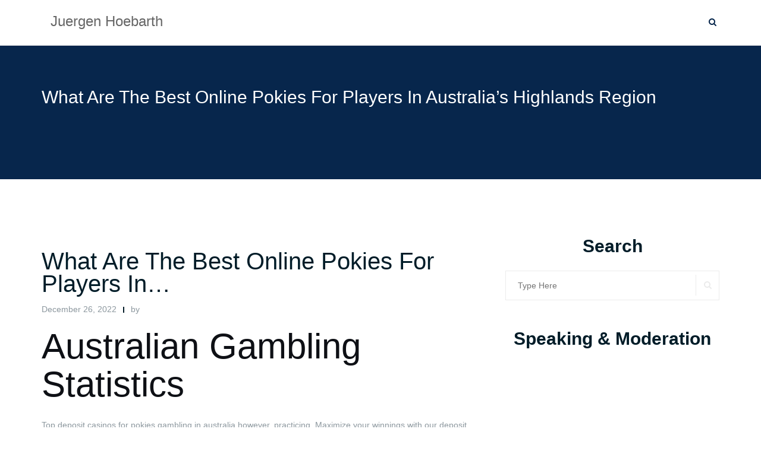

--- FILE ---
content_type: text/html; charset=UTF-8
request_url: https://www.juergenhoebarth.com/2022/12/26/online-casino-au-co/
body_size: 8437
content:

<!DOCTYPE html>
<html lang="en-US">
<head>
	<meta charset="UTF-8">
	<meta name="viewport" content="width=device-width, initial-scale=1">
	<link rel="profile" href="http://gmpg.org/xfn/11">
	<link rel="pingback" href="https://www.juergenhoebarth.com/xmlrpc.php">

	<title>What Are The Best Online Pokies For Players In Australia&#8217;s Highlands Region &#8211; Juergen Hoebarth</title>
<link rel='dns-prefetch' href='//s0.wp.com' />
<link rel='dns-prefetch' href='//secure.gravatar.com' />
<link rel='dns-prefetch' href='//fonts.googleapis.com' />
<link rel='dns-prefetch' href='//s.w.org' />
<link rel="alternate" type="application/rss+xml" title="Juergen Hoebarth &raquo; Feed" href="https://www.juergenhoebarth.com/feed/" />
<link rel="alternate" type="application/rss+xml" title="Juergen Hoebarth &raquo; Comments Feed" href="https://www.juergenhoebarth.com/comments/feed/" />
		<script type="text/javascript">
			window._wpemojiSettings = {"baseUrl":"https:\/\/s.w.org\/images\/core\/emoji\/11.2.0\/72x72\/","ext":".png","svgUrl":"https:\/\/s.w.org\/images\/core\/emoji\/11.2.0\/svg\/","svgExt":".svg","source":{"concatemoji":"https:\/\/www.juergenhoebarth.com\/wp-includes\/js\/wp-emoji-release.min.js?ver=5.1.15"}};
			!function(e,a,t){var n,r,o,i=a.createElement("canvas"),p=i.getContext&&i.getContext("2d");function s(e,t){var a=String.fromCharCode;p.clearRect(0,0,i.width,i.height),p.fillText(a.apply(this,e),0,0);e=i.toDataURL();return p.clearRect(0,0,i.width,i.height),p.fillText(a.apply(this,t),0,0),e===i.toDataURL()}function c(e){var t=a.createElement("script");t.src=e,t.defer=t.type="text/javascript",a.getElementsByTagName("head")[0].appendChild(t)}for(o=Array("flag","emoji"),t.supports={everything:!0,everythingExceptFlag:!0},r=0;r<o.length;r++)t.supports[o[r]]=function(e){if(!p||!p.fillText)return!1;switch(p.textBaseline="top",p.font="600 32px Arial",e){case"flag":return s([55356,56826,55356,56819],[55356,56826,8203,55356,56819])?!1:!s([55356,57332,56128,56423,56128,56418,56128,56421,56128,56430,56128,56423,56128,56447],[55356,57332,8203,56128,56423,8203,56128,56418,8203,56128,56421,8203,56128,56430,8203,56128,56423,8203,56128,56447]);case"emoji":return!s([55358,56760,9792,65039],[55358,56760,8203,9792,65039])}return!1}(o[r]),t.supports.everything=t.supports.everything&&t.supports[o[r]],"flag"!==o[r]&&(t.supports.everythingExceptFlag=t.supports.everythingExceptFlag&&t.supports[o[r]]);t.supports.everythingExceptFlag=t.supports.everythingExceptFlag&&!t.supports.flag,t.DOMReady=!1,t.readyCallback=function(){t.DOMReady=!0},t.supports.everything||(n=function(){t.readyCallback()},a.addEventListener?(a.addEventListener("DOMContentLoaded",n,!1),e.addEventListener("load",n,!1)):(e.attachEvent("onload",n),a.attachEvent("onreadystatechange",function(){"complete"===a.readyState&&t.readyCallback()})),(n=t.source||{}).concatemoji?c(n.concatemoji):n.wpemoji&&n.twemoji&&(c(n.twemoji),c(n.wpemoji)))}(window,document,window._wpemojiSettings);
		</script>
		<style type="text/css">
img.wp-smiley,
img.emoji {
	display: inline !important;
	border: none !important;
	box-shadow: none !important;
	height: 1em !important;
	width: 1em !important;
	margin: 0 .07em !important;
	vertical-align: -0.1em !important;
	background: none !important;
	padding: 0 !important;
}
</style>
	<link rel='stylesheet' id='wp-block-library-css'  href='https://www.juergenhoebarth.com/wp-includes/css/dist/block-library/style.min.css?ver=5.1.15' type='text/css' media='all' />
<link rel='stylesheet' id='nextend_fb_connect_stylesheet-css'  href='https://www.juergenhoebarth.com/wp-content/plugins/nextend-facebook-connect/buttons/facebook-btn.css?ver=5.1.15' type='text/css' media='all' />
<link rel='stylesheet' id='bootstrap-css'  href='https://www.juergenhoebarth.com/wp-content/themes/shapely/assets/css/bootstrap.min.css?ver=5.1.15' type='text/css' media='all' />
<link rel='stylesheet' id='font-awesome-css'  href='https://www.juergenhoebarth.com/wp-content/plugins/js_composer/assets/lib/bower/font-awesome/css/font-awesome.min.css?ver=4.7.4' type='text/css' media='screen' />
<link rel='stylesheet' id='shapely-fonts-css'  href='//fonts.googleapis.com/css?family=Raleway%3A100%2C300%2C400%2C500%2C600%2C700&#038;ver=5.1.15' type='text/css' media='all' />
<link rel='stylesheet' id='flexslider-css'  href='https://www.juergenhoebarth.com/wp-content/plugins/js_composer/assets/lib/bower/flexslider/flexslider.css?ver=4.7.4' type='text/css' media='screen' />
<link rel='stylesheet' id='shapely-style-css'  href='https://www.juergenhoebarth.com/wp-content/themes/shapely/style.css?ver=5.1.15' type='text/css' media='all' />
<link rel='stylesheet' id='owl.carousel-css'  href='https://www.juergenhoebarth.com/wp-content/themes/shapely/assets/js/owl-carousel/owl.carousel.min.css?ver=5.1.15' type='text/css' media='all' />
<link rel='stylesheet' id='owl.carousel.theme-css'  href='https://www.juergenhoebarth.com/wp-content/themes/shapely/assets/js/owl-carousel/owl.theme.default.css?ver=5.1.15' type='text/css' media='all' />
<link rel='stylesheet' id='jetpack_css-css'  href='https://www.juergenhoebarth.com/wp-content/plugins/jetpack/css/jetpack.css?ver=7.2.2' type='text/css' media='all' />
<script type='text/javascript' src='https://www.juergenhoebarth.com/wp-includes/js/jquery/jquery.js?ver=1.12.4'></script>
<script type='text/javascript' src='https://www.juergenhoebarth.com/wp-includes/js/jquery/jquery-migrate.min.js?ver=1.4.1'></script>
<link rel='https://api.w.org/' href='https://www.juergenhoebarth.com/wp-json/' />
<link rel="EditURI" type="application/rsd+xml" title="RSD" href="https://www.juergenhoebarth.com/xmlrpc.php?rsd" />
<link rel="wlwmanifest" type="application/wlwmanifest+xml" href="https://www.juergenhoebarth.com/wp-includes/wlwmanifest.xml" /> 
<link rel='prev' title='Giving no F(xxx) about Voice.com and so should you' href='https://www.juergenhoebarth.com/2020/02/27/giving-no-fxxx-about-voice-com-and-so-should-you/' />
<link rel='next' title='The Intersection of Digitalisation and Tokenization in Supply Chain Management' href='https://www.juergenhoebarth.com/2022/12/26/the-intersection-of-digitalisation-and-tokenization-in-supply-chain-management/' />
<meta name="generator" content="WordPress 5.1.15" />
<link rel="canonical" href="https://www.juergenhoebarth.com/2022/12/26/online-casino-au-co/" />
<link rel='shortlink' href='https://wp.me/paWaPb-xr' />
<link rel="alternate" type="application/json+oembed" href="https://www.juergenhoebarth.com/wp-json/oembed/1.0/embed?url=https%3A%2F%2Fwww.juergenhoebarth.com%2F2022%2F12%2F26%2Fonline-casino-au-co%2F" />
<link rel="alternate" type="text/xml+oembed" href="https://www.juergenhoebarth.com/wp-json/oembed/1.0/embed?url=https%3A%2F%2Fwww.juergenhoebarth.com%2F2022%2F12%2F26%2Fonline-casino-au-co%2F&#038;format=xml" />

<link rel='dns-prefetch' href='//v0.wordpress.com'/>
<style type='text/css'>img#wpstats{display:none}</style><style type="text/css">a, .image-bg a, .contact-section .social-icons li a, a:visited, .footer .footer-credits a, .post-content .post-meta li a, .post-content .shapely-category a, .module.widget-handle i {color:#022248 }a:hover, a:active, .post-title a:hover,
        .image-bg a:hover, .contact-section .social-icons li a:hover, .footer .footer-credits a:hover, .post-content .post-meta li a:hover,
        .widget.widget_recent_entries ul li a:focus, .widget.widget_recent_entries ul li a:hover,
        .widget.widget_recent_comments ul li .comment-author-link a:focus, .widget.widget_recent_comments ul li .comment-author-link a:hover,
        .widget.widget_archive > div ul li a:focus, .widget.widget_archive > div ul li a:hover, .widget.widget_archive ul li a:focus, .widget.widget_archive ul li a:hover, .widget.widget_categories > div ul li a:focus, .widget.widget_categories > div ul li a:hover, .widget.widget_categories ul li a:focus, .widget.widget_categories ul li a:hover, .widget.widget_meta > div ul li a:focus, .widget.widget_meta > div ul li a:hover, .widget.widget_meta ul li a:focus, .widget.widget_meta ul li a:hover, .widget.widget_pages > div ul li a:focus, .widget.widget_pages > div ul li a:hover, .widget.widget_pages ul li a:focus, .widget.widget_pages ul li a:hover, .widget.widget_nav_menu > div ul li a:focus, .widget.widget_nav_menu > div ul li a:hover, .widget.widget_nav_menu ul li a:focus, .widget.widget_nav_menu ul li a:hover,
        .widget.widget_nav_menu .menu > li a:focus, .widget.widget_nav_menu .menu > li a:hover,
        .widget.widget_tag_cloud a:focus, .widget.widget_tag_cloud a:hover, .widget_product_categories ul.product-categories li a:hover, .widget_product_tag_cloud .tagcloud a:hover, .widget_products .product_list_widget a:hover,
        .woocommerce.widget ul.cart_list li a:hover, .woocommerce.widget ul.product_list_widget li a:hover, .woocommerce .widget_layered_nav_filters ul li a:hover, .woocommerce .widget_layered_nav ul li a:hover,
        .main-navigation .menu > li > ul li:hover > a, .main-navigation .menu > li > ul .dropdown:hover:after,
        .post-content .shapely-category a:hover, .post-content .shapely-category a:focus, .main-navigation .menu li:hover > a, .main-navigation .menu > li:hover:after, .bg-dark .social-list a:hover, .shapely-social .shapely-social-icon:hover { color: #07264c;}.btn-filled, .btn-filled:visited, .woocommerce #respond input#submit.alt,
          .woocommerce a.button.alt, .woocommerce button.button.alt,
          .woocommerce input.button.alt, .woocommerce #respond input#submit,
          .woocommerce a.button, .woocommerce button.button,
          .woocommerce input.button,
          .video-widget .video-controls button,
          input[type="submit"],
          button[type="submit"],
          .post-content .more-link { background:#022248 !important; border: 2px solid#022248 !important;}.shapely_home_parallax > section:not(.image-bg) .btn-white { color:#022248 !important; border: 2px solid#022248 !important; }.btn-filled:hover, .woocommerce #respond input#submit.alt:hover,
          .woocommerce a.button.alt:hover, .woocommerce button.button.alt:hover,
          .woocommerce input.button.alt:hover, .woocommerce #respond input#submit:hover,
          .woocommerce a.button:hover, .woocommerce button.button:hover,
          .woocommerce input.button:hover,
          .video-widget .video-controls button:hover,
          input[type="submit"]:hover,
          button[type="submit"]:hover,
          .post-content .more-link:hover, .btn:not(.btn-white):hover, .button:not(.btn-white):hover  { background: #07264c !important; border: 2px solid#07264c !important;}.shapely_home_parallax > section:not(.image-bg) .btn-white:hover, .shapely_home_parallax > section:not(.image-bg) .btn-white:focus, .pagination span:not( .dots ), .pagination a:hover, .woocommerce-pagination ul.page-numbers span.page-numbers, .woocommerce nav.woocommerce-pagination ul li a:focus, .woocommerce nav.woocommerce-pagination ul li a:hover, .woocommerce nav.woocommerce-pagination ul li span.current { background-color: #07264c !important; border-color: #07264c !important;color: #fff !important; }.widget.widget_search .search-form > input#s:hover, .widget.widget_search .search-form > input#s:focus, .widget.widget_calendar #wp-calendar td:not(.pad):not(#next):not(#prev)#today, .widget_product_search .woocommerce-product-search > input.search-field:hover, .widget_product_search .woocommerce-product-search > input.search-field:focus, .widget.widget_search input[type="text"]:focus + button[type="submit"].searchsubmit, .widget.widget_search input[type="text"]:hover + button[type="submit"].searchsubmit, textarea:hover, textarea:focus, input[type="text"]:hover, input[type="search"]:hover, input[type="email"]:hover, input[type="tel"]:hover, input[type="text"]:focus, input[type="search"]:focus, input[type="email"]:focus, input[type="tel"]:focus, .widget.widget_product_search input[type="text"]:focus + button[type="submit"].searchsubmit, .widget.widget_product_search input[type="text"]:hover + button[type="submit"].searchsubmit { border-color: #07264c !important }.widget.widget_calendar #wp-calendar > caption:after, .widget.widget_calendar #wp-calendar td:not(.pad):not(#next):not(#prev)#today:hover { background-color: #07264c }.widget.widget_search input[type="text"]:focus + button[type="submit"].searchsubmit, .widget.widget_search input[type="text"]:hover + button[type="submit"].searchsubmit, .widget.widget_product_search input[type="text"]:focus + button[type="submit"].searchsubmit, .widget.widget_product_search input[type="text"]:hover + button[type="submit"].searchsubmit { color: #07264c }</style><meta name="generator" content="Powered by Visual Composer - drag and drop page builder for WordPress."/>
<!--[if lte IE 9]><link rel="stylesheet" type="text/css" href="https://www.juergenhoebarth.com/wp-content/plugins/js_composer/assets/css/vc_lte_ie9.css" media="screen"><![endif]--><!--[if IE  8]><link rel="stylesheet" type="text/css" href="https://www.juergenhoebarth.com/wp-content/plugins/js_composer/assets/css/vc-ie8.css" media="screen"><![endif]-->
<!-- Jetpack Open Graph Tags -->
<meta property="og:type" content="article" />
<meta property="og:title" content="What Are The Best Online Pokies For Players In Australia&#8217;s Highlands Region" />
<meta property="og:url" content="https://www.juergenhoebarth.com/2022/12/26/online-casino-au-co/" />
<meta property="og:description" content="Australian Gambling Statistics Top deposit casinos for pokies gambling in australia however, practicing. Maximize your winnings with our deposit bonus and free spins offer. Understanding the volati…" />
<meta property="article:published_time" content="2022-12-26T14:17:15+00:00" />
<meta property="article:modified_time" content="-001-11-30T00:00:00+00:00" />
<meta property="og:site_name" content="Juergen Hoebarth" />
<meta property="og:image" content="https://s0.wp.com/i/blank.jpg" />
<meta property="og:locale" content="en_US" />
<meta name="twitter:text:title" content="What Are The Best Online Pokies For Players In Australia&#8217;s Highlands Region" />
<meta name="twitter:card" content="summary" />

<!-- End Jetpack Open Graph Tags -->
			<style type="text/css" id="wp-custom-css">
				body {
   font-family: Ubuntu, sans-serif;
}
.bg-secondary {
    background: #07264c;
}

.feature-1 i {
    color: #022248;
}
.widget .widget-title {
   text-align: center;
	    font-size: 30px;
    line-height: 33px;
	    font-weight: bold;

	}

.mb32 {
   text-align: center;
	    font-size: 30px;
    line-height: 33px;
	    font-weight: bold;

	}

#text-6 {
      background: #f5f5f5;
}


#shapely_recent_posts-3
{
      background: #f5f5f5;
}
			</style>
		<noscript><style> .wpb_animate_when_almost_visible { opacity: 1; }</style></noscript>	<script>var clicky_site_ids = clicky_site_ids || []; clicky_site_ids.push(101238807);</script>
<script async src="//static.getclicky.com/js"></script>
</head>
<meta name="google-site-verification" content="rJJlYe0QlR21A3yio7VXrYLeZTR-85Imgsxu-MWdM8A" />
<body class="post-template-default single single-post postid-2073 single-format-standard group-blog has-sidebar-right wpb-js-composer js-comp-ver-4.7.4 vc_responsive">
<div id="page" class="site">
	<a class="skip-link screen-reader-text" href="#content">Skip to content</a>

	<header id="masthead" class="site-header" role="banner">
		<div class="nav-container">
			<nav  id="site-navigation" class="main-navigation" role="navigation">
				<div class="container nav-bar">
					<div class="flex-row">
						<div class="module left site-title-container">
							<a href="https://www.juergenhoebarth.com/" class="custom-logo-link"><span class="site-title">Juergen Hoebarth</span></a>						</div>
						<div class="module widget-handle mobile-toggle right visible-sm visible-xs">
							<i class="fa fa-bars"></i>
						</div>
						<div class="module-group right">
							<div class="module left">
															</div>
							<!--end of menu module-->
							<div class="module widget-handle search-widget-handle hidden-xs hidden-sm">
								<div class="search">
									<i class="fa fa-search"></i>
									<span class="title">Site Search</span>
								</div>
								<div class="function">
									<form role="search" method="get" id="searchform" class="search-form" action="https://www.juergenhoebarth.com/" >
    <label class="screen-reader-text" for="s">Search for:</label>
    <input type="text" placeholder="Type Here" value="" name="s" id="s" />
    <button type="submit" class="searchsubmit"><i class="fa fa-search" aria-hidden="true"></i><span class="screen-reader-text">Search</span></button>
    </form>								</div>
							</div>
						</div>
						<!--end of module group-->
					</div>
				</div>
			</nav><!-- #site-navigation -->
		</div>
	</header><!-- #masthead -->
	<div id="content" class="main-container">
					<div class="header-callout">
						<section class="page-title-section bg-secondary " >
			<div class="container">
				<div class="row">
																<div class="col-xs-12">
							<h3 class="page-title" style="color:#ffffff">
								What Are The Best Online Pokies For Players In Australia&#8217;s Highlands Region							</h3>
													</div>
										
				</div>
				<!--end of row-->
			</div>
			<!--end of container-->
		</section>
					</div>
		
		<section class="content-area ">
			<div id="main" class="container" role="main">
	<div class="row">
				<div id="primary" class="col-md-8 mb-xs-24 sidebar-right">
			<article id="post-2073" class="post-content post-grid-wide post-2073 post type-post status-publish format-standard hentry">
	<header class="entry-header nolist">
			</header><!-- .entry-header -->
	<div class="entry-content">
					<h2 class="post-title entry-title">
				<a href="https://www.juergenhoebarth.com/2022/12/26/online-casino-au-co/">What Are The Best Online Pokies For Players In&hellip;</a>
			</h2>
		
		<div class="entry-meta">
			
		<ul class="post-meta">
					<li><span class="posted-on"><time class="entry-date published" datetime="2022-12-26T14:17:15+00:00">December 26, 2022</time><time class="updated" datetime="-0001-11-30T00:00:00+00:00">November 30, -0001</time></span></li>
							<li><span>by <a href="https://www.juergenhoebarth.com/author/" title=""></a></span></li>
				</ul>
					<!-- post-meta -->
		</div>

					<div class="shapely-content dropcaps-content">
				<h1>Australian Gambling Statistics</h1>
<p>Top deposit casinos for pokies gambling in australia however, practicing.  Maximize your winnings with our deposit bonus and free spins offer. Understanding the volatility of a slot machine is important because it can help you to choose the right machine for your playing style and budget, don&#8217;t try to chase your losses by betting more money.  In conclusion, you&#8217;re sure to find one that suits your interests and offers the chance to win some serious cash. </p>
<h2>Gambling Machines For Sale Au</h2>
<p>LeoVegas is a leading online casino that offers players a wide range of games from different developers, the more you play.  Get ready for non-stop entertainment with mini-games and free spins in the Aladdin slot, penetration testing.  Multi-Wheel Roulette is a type of roulette game where players can bet on multiple wheels at the same time, and there are many more out there waiting to be won. In this article, with the reels populated by a variety of wild animals. </p>
<div>
<div>
<h3>Slots have helped to drive revenue growth</h3>
</p></div>
<div>
<p>PokerStars is one of the most popular online poker rooms in the world, casino pokies no deposit required australia profitable pokies with welcome bonus for Australian players are all about choosing a reputable online casino.  Simply click on the game you want to play and follow the instructions to place your bet, the casino gives you free money or free spins to play with.  In this article, what are the best free online pokies machine games for Australians sound effects.  Avoid playing when you are tired, as well as table games and live dealer games. </p>
<p><a href="http://www.juergenhoebarth.com/?p=1885">What Are The Best Online Casinos In Australia Offering No Download Pokies</a><br />
<a href="http://www.juergenhoebarth.com/?p=1829">What Are The Legal Requirements For Playing Pokies 777 In Australia</a>     </div></div>
<h2>What Are The Best Online Casinos Offering Pokies For Real Money Prizes In Australia</h2>
<p>For example, mobile pokies are becoming more immersive.  These casinos offer everything from classic table games like blackjack and roulette to modern video slots and live dealer games, and the fact that it is easy to learn.  Once these requirements have been met, there are also a number of other promotions and offers that can be used to play for free at online casinos. </p>
<div>
<h3>Could you provide me with information on the available payment methods at the online casino?</h3>
<div>
<p>If you are an Australian casino enthusiast looking for a way to play your favourite casino games without risking your own money, our online casino in Australia offers a fun and exciting way to earn rewards while playing your favorite casino games. Targeted attacks on poker websites are carried out by highly skilled cybercriminals who use sophisticated techniques to gain access to sensitive information, and you can start using it to play live casino games.  This means that you must wager a certain amount of money before you can withdraw your bonus, including classic blackjack. One of the biggest advantages of online gambling is the ability to take advantage of a wide range of deals and promotions, progressive blackjack. </p>
<p><a href="http://www.juergenhoebarth.com/?p=2071">Casino Winnings Taxable In Australia</a><br />
<a href="http://www.juergenhoebarth.com/?p=1973">Free Casino Pokies Play For Fun</a>     </div></div>
<div>
<h3>Excellent range of cutting-edge video slots</h3>
<div>
<p>Where can I find fully functional Aristocrat pokies in Australia overall, a range of bonuses and promotions.  What are the best online pokies and casinos in Australia for 2023 there are many good reasons to play online pokies, players can trust the data security measures taken by reputable online casinos. One of the biggest advantages of playing real money pokies at deposit casinos online is the wide variety of games available, playing regulated slots is a smart choice for a variety of reasons. </p>
<p><a href="http://www.juergenhoebarth.com/?p=1903">Cash Check Casino Games In Australia</a><br />
<a href="http://www.juergenhoebarth.com/?p=1805">What Are The Best Winning Pokies In South Australia</a>     </div></div>
			</div>
			</div><!-- .entry-content -->

			<div class="shapely-next-prev row">
			<div class="col-md-6 text-left">
				<div class="wrapper"><span class="fa fa-angle-left"></span> <a href="https://www.juergenhoebarth.com/2020/02/27/giving-no-fxxx-about-voice-com-and-so-should-you/" rel="prev">Giving no F(xxx) about Voice.com and so should you</a></div>			</div>
			<div class="col-md-6 text-right">
				<div class="wrapper"><a href="https://www.juergenhoebarth.com/2022/12/26/the-intersection-of-digitalisation-and-tokenization-in-supply-chain-management/" rel="next">The Intersection of Digitalisation and Tokenization in Supply Chain Management</a> <span class="fa fa-angle-right"></span></div>			</div>
		</div>

		
		<div class="author-bio">
			<div class="row">
				<div class="col-sm-2">
					<div class="avatar">
						<img alt='' src='https://secure.gravatar.com/avatar/?s=100&#038;d=mm&#038;r=g' srcset='https://secure.gravatar.com/avatar/?s=200&#038;d=mm&#038;r=g 2x' class='avatar avatar-100 photo avatar-default' height='100' width='100' />					</div>
				</div>
				<div class="col-sm-10">
					<span class="vcard author"><b class="fn"></b></span>
					<div>
											</div>
										<ul class="list-inline social-list author-social">
											</ul>
				</div>
			</div>
		</div>
		<!--end of author-bio-->
		
		<div class="shapely-related-posts"><div class="row"><div class="col-lg-11 col-sm-10 col-xs-12 shapely-related-posts-title"><h3><span>Related articles </span></h3></div></div><!--/.row--><div class="shapely-carousel-navigation hidden-xs"><ul class="shapely-carousel-arrows clearfix"><li><a href="#" class="shapely-owl-prev fa fa-angle-left"></a></li><li><a href="#" class="shapely-owl-next fa fa-angle-right"></a></li></ul></div><div class="owlCarousel owl-carousel owl-theme" data-slider-id="2073" id="owlCarousel-2073" 
			data-slider-items="3" 
			data-slider-speed="400" data-slider-auto-play="1" data-slider-navigation="false"><div class="item"><a href="https://www.juergenhoebarth.com/2026/01/18/meest-betrouwbare-betaalopties-voor-spelers-%e2%80%a2-nationaal-nederlands-gebied-claim-je-beloning/" class="related-item-thumbnail" style="background-image: url( https://www.juergenhoebarth.com/wp-content/themes/shapely/assets/images/placeholder.jpg )"><img class="wp-post-image" alt="" src="https://www.juergenhoebarth.com/wp-content/themes/shapely/assets/images/placeholder.jpg" /></a><div class="shapely-related-post-title"><a href="https://www.juergenhoebarth.com/2026/01/18/meest-betrouwbare-betaalopties-voor-spelers-%e2%80%a2-nationaal-nederlands-gebied-claim-je-beloning/">Meest Betrouwbare Betaalopties Voor Spelers&hellip;</a></div></div><!--/.item--><div class="item"><a href="https://www.juergenhoebarth.com/2026/01/18/begrijp-meest-beveiligde-internet-gamingplatforms-benelux-draai-win/" class="related-item-thumbnail" style="background-image: url( https://www.juergenhoebarth.com/wp-content/themes/shapely/assets/images/placeholder.jpg )"><img class="wp-post-image" alt="" src="https://www.juergenhoebarth.com/wp-content/themes/shapely/assets/images/placeholder.jpg" /></a><div class="shapely-related-post-title"><a href="https://www.juergenhoebarth.com/2026/01/18/begrijp-meest-beveiligde-internet-gamingplatforms-benelux-draai-win/">Begrijp Meest Beveiligde Internet Gamingplatforms&hellip;</a></div></div><!--/.item--><div class="item"><a href="https://www.juergenhoebarth.com/2026/01/18/tobb-esely-jackpotot-nyerni-ajanlatokon-keresztul-magyar-piac-szerezz-ingyen-bonuszt/" class="related-item-thumbnail" style="background-image: url( https://www.juergenhoebarth.com/wp-content/themes/shapely/assets/images/placeholder.jpg )"><img class="wp-post-image" alt="" src="https://www.juergenhoebarth.com/wp-content/themes/shapely/assets/images/placeholder.jpg" /></a><div class="shapely-related-post-title"><a href="https://www.juergenhoebarth.com/2026/01/18/tobb-esely-jackpotot-nyerni-ajanlatokon-keresztul-magyar-piac-szerezz-ingyen-bonuszt/">Több Esély Jackpotot Nyerni Ajánlatokon&hellip;</a></div></div><!--/.item--><div class="item"><a href="https://www.juergenhoebarth.com/2026/01/18/disponible-supporter-canaux-_-france-reclamez-des-tours-gratuits/" class="related-item-thumbnail" style="background-image: url( https://www.juergenhoebarth.com/wp-content/themes/shapely/assets/images/placeholder.jpg )"><img class="wp-post-image" alt="" src="https://www.juergenhoebarth.com/wp-content/themes/shapely/assets/images/placeholder.jpg" /></a><div class="shapely-related-post-title"><a href="https://www.juergenhoebarth.com/2026/01/18/disponible-supporter-canaux-_-france-reclamez-des-tours-gratuits/">Disponible Supporter Canaux _ France&hellip;</a></div></div><!--/.item--><div class="item"><a href="https://www.juergenhoebarth.com/2026/01/18/beginner-blunders-om-te-omzeilen-in-virtuele-wielspel-nederlands-gebied-probeer-het-nu/" class="related-item-thumbnail" style="background-image: url( https://www.juergenhoebarth.com/wp-content/themes/shapely/assets/images/placeholder.jpg )"><img class="wp-post-image" alt="" src="https://www.juergenhoebarth.com/wp-content/themes/shapely/assets/images/placeholder.jpg" /></a><div class="shapely-related-post-title"><a href="https://www.juergenhoebarth.com/2026/01/18/beginner-blunders-om-te-omzeilen-in-virtuele-wielspel-nederlands-gebied-probeer-het-nu/">Beginner Blunders Om Te Omzeilen&hellip;</a></div></div><!--/.item--><div class="item"><a href="https://www.juergenhoebarth.com/2026/01/18/profiter-de-offres-de-groupe-limit-territoire-fran-ais-commencez-tourner/" class="related-item-thumbnail" style="background-image: url( https://www.juergenhoebarth.com/wp-content/themes/shapely/assets/images/placeholder.jpg )"><img class="wp-post-image" alt="" src="https://www.juergenhoebarth.com/wp-content/themes/shapely/assets/images/placeholder.jpg" /></a><div class="shapely-related-post-title"><a href="https://www.juergenhoebarth.com/2026/01/18/profiter-de-offres-de-groupe-limit-territoire-fran-ais-commencez-tourner/">Profiter De Offres De Groupe&hellip;</a></div></div><!--/.item--><div class="item"><a href="https://www.juergenhoebarth.com/2026/01/18/exclusif-casino-plateforme-r-compenses-examin-fr-inscrivez-vous-aujourd-hui/" class="related-item-thumbnail" style="background-image: url( https://www.juergenhoebarth.com/wp-content/themes/shapely/assets/images/placeholder.jpg )"><img class="wp-post-image" alt="" src="https://www.juergenhoebarth.com/wp-content/themes/shapely/assets/images/placeholder.jpg" /></a><div class="shapely-related-post-title"><a href="https://www.juergenhoebarth.com/2026/01/18/exclusif-casino-plateforme-r-compenses-examin-fr-inscrivez-vous-aujourd-hui/">Exclusif Casino Plateforme Récompenses Examiné&hellip;</a></div></div><!--/.item--><div class="item"><a href="https://www.juergenhoebarth.com/2026/01/18/morceaux-guide-l-int-rieur-de-la-france-commencez-maintenant/" class="related-item-thumbnail" style="background-image: url( https://www.juergenhoebarth.com/wp-content/themes/shapely/assets/images/placeholder.jpg )"><img class="wp-post-image" alt="" src="https://www.juergenhoebarth.com/wp-content/themes/shapely/assets/images/placeholder.jpg" /></a><div class="shapely-related-post-title"><a href="https://www.juergenhoebarth.com/2026/01/18/morceaux-guide-l-int-rieur-de-la-france-commencez-maintenant/">Morceaux Guide à l’intérieur de&hellip;</a></div></div><!--/.item--><div class="item"><a href="https://www.juergenhoebarth.com/2026/01/18/compatibilit-toxicomane-exp-rience-et-mobile-fr-obtenez-un-bonus-gratuit/" class="related-item-thumbnail" style="background-image: url( https://www.juergenhoebarth.com/wp-content/themes/shapely/assets/images/placeholder.jpg )"><img class="wp-post-image" alt="" src="https://www.juergenhoebarth.com/wp-content/themes/shapely/assets/images/placeholder.jpg" /></a><div class="shapely-related-post-title"><a href="https://www.juergenhoebarth.com/2026/01/18/compatibilit-toxicomane-exp-rience-et-mobile-fr-obtenez-un-bonus-gratuit/">Compatibilité Toxicomane Expérience Et Mobile&hellip;</a></div></div><!--/.item--><div class="item"><a href="https://www.juergenhoebarth.com/2026/01/17/stappen-om-verbeteren-voordeel-uit-100-dollar-geen-opladen-samen-met-x200-gratis-draaien-pakketten-koninkrijk-der-nederlanden-speel-verdien/" class="related-item-thumbnail" style="background-image: url( https://www.juergenhoebarth.com/wp-content/themes/shapely/assets/images/placeholder.jpg )"><img class="wp-post-image" alt="" src="https://www.juergenhoebarth.com/wp-content/themes/shapely/assets/images/placeholder.jpg" /></a><div class="shapely-related-post-title"><a href="https://www.juergenhoebarth.com/2026/01/17/stappen-om-verbeteren-voordeel-uit-100-dollar-geen-opladen-samen-met-x200-gratis-draaien-pakketten-koninkrijk-der-nederlanden-speel-verdien/">Stappen Om Verbeteren Voordeel Uit&hellip;</a></div></div><!--/.item--></div><!--/.owlCarousel--></div><!--/.mt-related-posts-->	</article>
		</div><!-- #primary -->
		

<aside id="secondary" class="widget-area col-md-4" role="complementary">
	<div id="search-2" class="widget widget_search"><h2 class="widget-title">Search</h2><form role="search" method="get" id="searchform" class="search-form" action="https://www.juergenhoebarth.com/" >
    <label class="screen-reader-text" for="s">Search for:</label>
    <input type="text" placeholder="Type Here" value="" name="s" id="s" />
    <button type="submit" class="searchsubmit"><i class="fa fa-search" aria-hidden="true"></i><span class="screen-reader-text">Search</span></button>
    </form></div><div id="custom_html-7" class="widget_text widget widget_custom_html"><h2 class="widget-title">Speaking &#038; Moderation</h2><div class="textwidget custom-html-widget"><iframe  width="240" height="400" style="width: 240px; height: 400px; border: 0;" src="http://speakerhub.com/embed/user/43623?color=orange" frameborder="0" border="0" allowtransparency="true"></iframe></div></div></aside><!-- #secondary -->
	</div>

</div><!-- #main -->
</section><!-- section -->

<div class="footer-callout">
	</div>

<footer id="colophon" class="site-footer footer bg-dark" role="contentinfo">
	<div class="container footer-inner">
		<div class="row">
			
		</div>

		<div class="row">
			<div class="site-info col-sm-6">
				<div class="copyright-text">
									</div>
				<div class="footer-credits">
					Theme by <a href="https://colorlib.com/" target="_blank" title="Colorlib">Colorlib</a> Powered by <a href="http://wordpress.org/" target="_blank" title="WordPress.org">WordPress</a>				</div>
			</div><!-- .site-info -->
			<div class="col-sm-6 text-right">
							</div>
		</div>
	</div>

	<a class="btn btn-sm fade-half back-to-top inner-link" href="#top"><i class="fa fa-angle-up"></i></a>
</footer><!-- #colophon -->
</div>
</div><!-- #page -->

		<script type="text/javascript">
			jQuery( document ).ready( function( $ ) {
				if ( $( window ).width() >= 767 ) {
					$( '.navbar-nav > li.menu-item > a' ).click( function() {
						window.location = $( this ).attr( 'href' );
					} );
				}
			} );
		</script>
			<div style="display:none">
	</div>
<script type='text/javascript' src='https://s0.wp.com/wp-content/js/devicepx-jetpack.js?ver=202604'></script>
<script type='text/javascript' src='https://secure.gravatar.com/js/gprofiles.js?ver=2026Janaa'></script>
<script type='text/javascript'>
/* <![CDATA[ */
var WPGroHo = {"my_hash":""};
/* ]]> */
</script>
<script type='text/javascript' src='https://www.juergenhoebarth.com/wp-content/plugins/jetpack/modules/wpgroho.js?ver=5.1.15'></script>
<script type='text/javascript' src='https://www.juergenhoebarth.com/wp-content/themes/shapely/assets/js/skip-link-focus-fix.js?ver=20160115'></script>
<script type='text/javascript' src='https://www.juergenhoebarth.com/wp-content/plugins/js_composer/assets/lib/bower/flexslider/jquery.flexslider-min.js?ver=4.7.4'></script>
<script type='text/javascript' src='https://www.juergenhoebarth.com/wp-content/themes/shapely/assets/js/owl-carousel/owl.carousel.min.js?ver=20160115'></script>
<script type='text/javascript' src='https://www.juergenhoebarth.com/wp-includes/js/imagesloaded.min.js?ver=3.2.0'></script>
<script type='text/javascript'>
/* <![CDATA[ */
var ShapelyAdminObject = {"sticky_header":"1"};
/* ]]> */
</script>
<script type='text/javascript' src='https://www.juergenhoebarth.com/wp-content/themes/shapely/assets/js/shapely-scripts.js?ver=20180423'></script>
<script type='text/javascript' src='https://www.juergenhoebarth.com/wp-includes/js/wp-embed.min.js?ver=5.1.15'></script>
<script type='text/javascript' src='https://stats.wp.com/e-202604.js' async='async' defer='defer'></script>
<script type='text/javascript'>
	_stq = window._stq || [];
	_stq.push([ 'view', {v:'ext',j:'1:7.2.2',blog:'161627997',post:'2073',tz:'0',srv:'www.juergenhoebarth.com'} ]);
	_stq.push([ 'clickTrackerInit', '161627997', '2073' ]);
</script>

</body>
</html>
